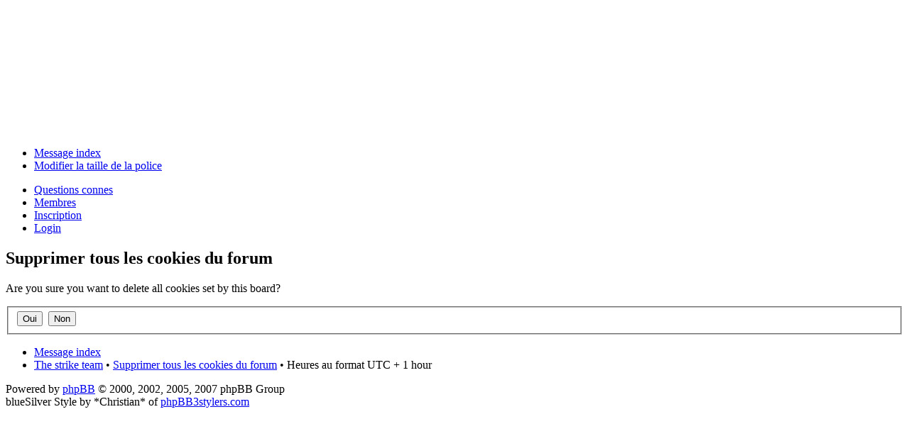

--- FILE ---
content_type: text/html; charset=UTF-8
request_url: https://epidermiq.com/forums/ucp.php?mode=delete_cookies&sid=776f017fed877fd1707df11f0080d5e5
body_size: 2370
content:
<!DOCTYPE html PUBLIC "-//W3C//DTD XHTML 1.0 Strict//EN" "http://www.w3.org/TR/xhtml1/DTD/xhtml1-strict.dtd">
<html xmlns="http://www.w3.org/1999/xhtml" dir="ltr" lang="en-gb" xml:lang="en-gb">
<head>

<link rel="shortcut icon" href="./styles/blueSilver_blackred/theme/images/favicon.ico" />
<meta http-equiv="content-type" content="text/html; charset=UTF-8" />
<meta http-equiv="content-style-type" content="text/css" />
<meta http-equiv="content-language" content="en-gb" />
<meta http-equiv="imagetoolbar" content="no" />
<meta name="resource-type" content="document" />
<meta name="distribution" content="global" />
<meta name="copyright" content="2000, 2002, 2005, 2007 phpBB Group" />
<meta name="keywords" content="" />
<meta name="description" content="" />
<title>EpidermiQ.com &bull; User Control Panel &bull; Supprimer tous les cookies du forum</title>

<!--
	phpBB style name: prosilver
	Based on style:   prosilver (this is the default phpBB3 style)
	Original author:  Tom Beddard ( http://www.subBlue.com/ )
	Modified by:      
	
	NOTE: This page was generated by phpBB, the free open-source bulletin board package.
	      The phpBB Group is not responsible for the content of this page and forum. For more information
	      about phpBB please visit http://www.phpbb.com
-->

<script type="text/javascript">
// <![CDATA[
	var jump_page = 'Entrez le numéro de la page que vous souhaitez atteindre.:';
	var on_page = '';
	var per_page = '';
	var base_url = '';
	var style_cookie = 'phpBBstyle';
	var onload_functions = new Array();
	var onunload_functions = new Array();

	
	/**
	* Find a member
	*/
	function find_username(url)
	{
		popup(url, 760, 570, '_usersearch');
		return false;
	}

	/**
	* New function for handling multiple calls to window.onload and window.unload by pentapenguin
	*/
	window.onload = function()
	{
		for (var i = 0; i < onload_functions.length; i++)
		{
			eval(onload_functions[i]);
		}
	}

	window.onunload = function()
	{
		for (var i = 0; i < onunload_functions.length; i++)
		{
			eval(onunload_functions[i]);
		}
	}

// ]]>
</script>
<script type="text/javascript" src="./styles/blueSilver_blackred/template/styleswitcher.js"></script>
<script type="text/javascript" src="./styles/blueSilver_blackred/template/forum_fn.js"></script>

<link href="./styles/blueSilver_blackred/theme/print.css" rel="stylesheet" type="text/css" media="print" title="printonly" />
<link href="./style.php?sid=8553571a054da81d0002dd2f90ff8e03&amp;id=7&amp;lang=en" rel="stylesheet" type="text/css" media="screen, projection" />

<link href="./styles/blueSilver_blackred/theme/normal.css" rel="stylesheet" type="text/css" title="A" />
<link href="./styles/blueSilver_blackred/theme/medium.css" rel="alternate stylesheet" type="text/css" title="A+" />
<link href="./styles/blueSilver_blackred/theme/large.css" rel="alternate stylesheet" type="text/css" title="A++" />


</head>

<div class="bbg1">&nbsp;</div>
<div class="bbg2">
<body id="phpbb" class="section-ucp ltr">


<div id="wrap">
	<a id="top" name="top" accesskey="t"></a>

	<div id="page-header">
		<div class="headerbar">
			<div class="inner"><span class="corners-top"><span></span></span>

	<div style="height: 165px;">
			<div id="site-description">&nbsp;
			</div>
	</div>
			<span class="corners-bottom"><span></span></span></div>
		</div>

		<div class="navbar">
			<div class="inner"><span class="corners-top"><span></span></span>

			<ul class="linklist navlinks">
				<li class="icon-home"><a href="./index.php?sid=8553571a054da81d0002dd2f90ff8e03" accesskey="h">Message index</a> </li>

				<li class="rightside"><a href="#" onclick="fontsizeup(); return false;" onkeypress="fontsizeup(); return false;" class="fontsize" title="Modifier la taille de la police">Modifier la taille de la police</a></li>

							</ul>

			
			<ul class="linklist rightside">
				<li class="icon-faq"><a href="./faq.php?sid=8553571a054da81d0002dd2f90ff8e03" title="Les questions très très connes">Questions connes</a></li>
				<li class="icon-members"><a href="./memberlist.php?sid=8553571a054da81d0002dd2f90ff8e03" title="Voir la liste complète des membres">Membres</a></li><li class="icon-register"><a href="./ucp.php?mode=register&amp;sid=8553571a054da81d0002dd2f90ff8e03">Inscription</a></li>					<li class="icon-logout"><a href="./ucp.php?mode=login&amp;sid=8553571a054da81d0002dd2f90ff8e03" title="Login" accesskey="l">Login</a></li>
							</ul>
			
			<span class="corners-bottom"><span></span></span></div>
		</div>

	</div>

	<a name="start_here"></a>
	<div id="page-body">
		
		 
<form id="confirm" action="./ucp.php?mode=delete_cookies&amp;sid=8553571a054da81d0002dd2f90ff8e03&amp;confirm_key=186NYEFUTP" method="post">
<div class="panel">
	<div class="inner"><span class="corners-top"><span></span></span>

	<h2>Supprimer tous les cookies du forum</h2>
	<p>Are you sure you want to delete all cookies set by this board?</p>
	
	<fieldset class="submit-buttons">
		<input type="hidden" name="user_id" value="1" />
<input type="hidden" name="sess" value="8553571a054da81d0002dd2f90ff8e03" />
<input type="hidden" name="sid" value="8553571a054da81d0002dd2f90ff8e03" />
		<input type="submit" name="confirm" value="Oui" class="button2" />&nbsp; 
		<input type="submit" name="cancel" value="Non" class="button2" />
	</fieldset>

	<span class="corners-bottom"><span></span></span></div>
</div>
</form>

</div>

<div id="page-footer">

	<div class="navbar-lower">
		<div class="inner"><span class="corners-top"><span></span></span>

		<ul class="linklist">
			<li class="icon-home"><a href="./index.php?sid=8553571a054da81d0002dd2f90ff8e03" accesskey="h">Message index</a></li>
							<li class="rightside"><a href="./memberlist.php?mode=leaders&amp;sid=8553571a054da81d0002dd2f90ff8e03">The strike team</a> &bull; <a href="./ucp.php?mode=delete_cookies&amp;sid=8553571a054da81d0002dd2f90ff8e03">Supprimer tous les cookies du forum</a> &bull; Heures au format UTC + 1 hour </li>
		</ul>

		<span class="corners-bottom"><span></span></span></div>
	</div>
	
<!--
	We request you retain the full copyright notice below including the link to www.phpbb.com.
	This not only gives respect to the large amount of time given freely by the developers
	but also helps build interest, traffic and use of phpBB3. If you (honestly) cannot retain
	the full copyright we ask you at least leave in place the "Powered by phpBB" line, with
	"phpBB" linked to www.phpbb.com. If you refuse to include even this then support on our
	forums may be affected.

	The phpBB Group : 2006
//-->

	<div class="copyright">Powered by <a href="http://www.phpbb.com/">phpBB</a> &copy; 2000, 2002, 2005, 2007 phpBB Group<br />
	blueSilver Style by *Christian* of <a href="http://phpbb3stylers.com">phpBB3stylers.com</a>
			</div>
</div>

</div>

<div>
	<a id="bottom" name="bottom" accesskey="z"></a>
	<img src="./cron.php?cron_type=tidy_cache&amp;sid=8553571a054da81d0002dd2f90ff8e03" width="1" height="1" alt="cron" /></div>


</div>
</div>
</div>
<div class="bbg3">&nbsp;</div>
</body>
</html>

--- FILE ---
content_type: text/html; charset=UTF-8
request_url: https://epidermiq.com/forums/style.php?sid=8553571a054da81d0002dd2f90ff8e03&id=7&lang=en
body_size: 122
content:
<br />
<b>Warning</b>:  "continue" targeting switch is equivalent to "break". Did you mean to use "continue 2"? in <b>/home/clients/dcff1bc4ddedf2dad9105ca07fb2a158/web/forums/style.php</b> on line <b>269</b><br />
